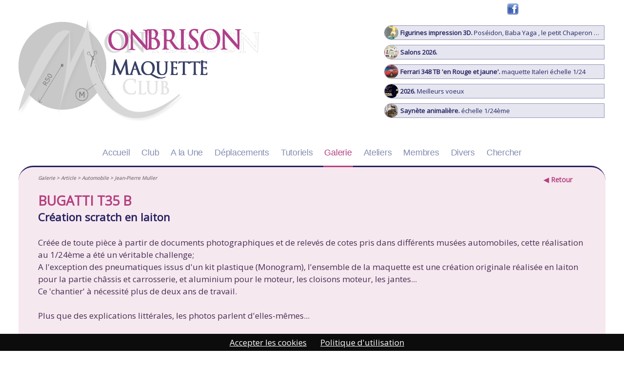

--- FILE ---
content_type: text/html; charset=utf-8
request_url: https://www.montbrison-maquette-club.fr/club-modelisme/btq_maquette_5827-bugatti-t35-b-creation-scratch-en-laiton
body_size: 3856
content:
<!DOCTYPE html><html prefix="og: https://ogp.me/ns#" lang="fr">
<head>
<title>Maquett'Club montbrison: Création scratch en laiton..</title>
<base href='https://www.montbrison-maquette-club.fr/'/>
<meta charset="UTF-8">
<meta property="og:site_name" content="MAQUETT'CLUB MONTBRISON" /> 
<meta property="og:title" content="Maquett'Club montbrison: Création scratch en laiton.." />
<meta property="og:type" content="website" />
<meta property="og:url" content="https://www.montbrison-maquette-club.fr/club-modelisme/btq_maquette_5827-bugatti-t35-b-cra�ation-scratch-en-laiton" />
<meta property="og:image" content="https://www.montbrison-maquette-club.fr/page/imgprod_5827_1.jpg">
<meta property="og:description" content="Création scratch en laiton Créée de toute pièce à partir de documents photographiques et de relevés de cotes pris dans différents musées automobiles, cette réalisation.. BUGATTI T35 B Galerie Article" />
<meta name="description" content="Création scratch en laiton Créée de toute pièce à partir de documents photographiques et de relevés de cotes pris dans différents musées automobiles, cette réalisation.. BUGATTI T35 B Galerie Article" />
<meta name="viewport" content="width=device-width, initial-scale=1">
<meta name='theme-color' content=''/>
<link rel='preload' href='css_commun.css' as='style' /><link rel=StyleSheet href="css_commun.css" /><link rel='preload' href='lib_css.css' as='style' /><link rel=StyleSheet href="lib_css.css" />
<meta name="google-site-verification" content="ZYKvRTFl6nTHtaKvV5awvIVXwkhtL6BMzXYky1gnhHw" />
<meta property="fb:page_id" content="100005305604552" />
<meta name="robots" content="all" />
<meta name="google" content="notranslate" />
<meta name="msapplication-TileImage" content="./image/favicon.png" />
<meta name="Distribution" content="global" />

<link rel="canonical" href="https://www.montbrison-maquette-club.fr/club-modelisme/btq_maquette_5827-bugatti-t35-b-cra�ation-scratch-en-laiton" />
<link rel="icon" href="./image/favicon.png" />
<link rel="shortcut icon" href="./image/favicon.png" />
</head>
<script src='./script/lesscript7.js'></script>


<link href='https://fonts.googleapis.com/css2?family=Open+Sans&display=swap' rel='stylesheet' async>
<script src='./script/easing.js' ></script>


<script src='./script/catalogue.js' async></script>
<script type="application/ld+json">{"@context":"https://schema.org", "@type":"BreadcrumbList","itemListElement":[{"@type":"ListItem","position":1,"item":"https://www.montbrison-maquette-club.fr/","name":"CLUB"},{"@type":"ListItem","position":2,"name":"MAQUETTE 5827","item":"https://www.montbrison-maquette-club.fr/club-modelisme/accueil"}, {"@type":"ListItem","position":3,"name":"MODELISME", "item":"https://www.montbrison-maquette-club.fr/club-modelisme/btq_maquette_5827-bugatti-t35-b-cra�ation-scratch-en-laiton"}] }</script> <script type='application/ld+json'>[{"@context":"https://schema.org",  "@type": "LocalBusiness", "name": "Maquett'Club montbrison Plan du site Club maquette", "description": "Création scratch en laiton Créée de toute pièce à partir de documents photographiques et de relevés de cotes pris dans différents musées automobiles, cette réalisation.. BUGATTI T35 B Galerie Article",  "image": "https://www.montbrison-maquette-club.fr/image/logo.jpg",  "@id": "Plan du site Club maquette", "url": "https://www.montbrison-maquette-club.fr/club-modelisme/btq_maquette_5827-bugatti-t35-b-cra�ation-scratch-en-laiton",  "telephone": "",  "address": {"@type": "PostalAddress","addressLocality": "Montbrison","postalCode": "42600","addressCountry": "","addressRegion": "Loire 42"},"sameAs":["https://www.facebook.com/MontbrisonMaquettClub"]}]</script> 
<script type="application/ld+json"> {"@context" : "https://schema.org", "@type" : "WebSite", "name" : "MAQUETT'CLUB MONTBRISON", "url" : "https://www.montbrison-maquette-club.fr" }</script>

<script>var url4histo='club-modelisme';;;</script><script type="text/javascript">	

window.onload=function(){ open_site();
setTimeout("anim1()",500);
setTimeout("anim2()",2000);
setTimeout("anim3()",5000);
setTimeout("anim4()",6500);
setTimeout("anim5()",7300);
}

function anim1(){
	$("#maquett").animate({ top:'86px'}, 1000);
	$("#e").animate({ top:'86px'}, 1000);
	$("#on").animate({ top:'30px',left:'176px'}, 2000);
	$("#brison").animate({ top:'30px',left:'264px'}, 2000);
}

function anim2(){
	$("#rond").animate({ top:'10px'}, 2000,"easeOutBounce");
	$("#leclub").animate({ left:'213px'}, 3500);
}
function anim3(){
	$("#t").animate({ top:'30px',left:'262px'}, 2500);
	$("#brison").animate({ top:'30px',left:'302px'}, 1000);
}
function anim4(){
	$("#m").animate({ width:'340px'},1000);
	}
function anim5(){
	$("#e").animate({ top:'-200px',left:'562px'},1000);
	}



	
function lancevideo(){//<div id='lecteur'></div>
$('#lecteur').html("<iframe class='youtube' width='521' height='230' src='https://www.youtube.com/embed/rBgnGN7PCiE?rel=0&controls=0&showinfo=0&fs=1&autoplay=1' frameborder='0' allowfullscreen></iframe>");
}
</script>

</head>

<body id='body_ind' >
<div id='zonemilieu'>
<div id='reseau'><a href='https://www.facebook.com/MontbrisonMaquettClub' target="_blank"><img src='./image/facebook3.png' align="absmiddle"></a> <span id='sp2'></span></div>

<div id='logo'>
<img src='./image/maquette_plan5.png' id="mplan">
<img src='./image/l_rond.png' id="rond">
<span id='m'><img src='./image/l_m.png'></span>
<img src='./image/l_maquett.png' id="maquett">
<img src='./image/l_e.png' id="e">
<img src='./image/l_club.png' id="leclub">
<img src='./image/l_on.png' id="on">
<img src='./image/l_t.png' id="t">
<img src='./image/l_brison.png' id="brison">
<img src='./image/reproduire.png' id="repro">
<fieldset class='dernprod'><a href='/boutique.maquette.btq_maquette_7694' class='zonepromo a_produit btq_maquette' data-click='btq_maquette_7694' data-lien='nocod' id='7694'><img class='btq_vign_promo' src='./page/v_imgprod_7694_1.jpg' ><b>Figurines impression 3D.</b> Poséidon, Baba Yaga , le petit Chaperon Rouge</a><a href='/boutique.deplacement.btq_deplacement_7692' class='zonepromo a_produit btq_deplacement' data-click='btq_deplacement_7692' data-lien='nocod' id='7692'><img class='btq_vign_promo' src='./page/v_imgprod_7692_1.jpg' ><b>Salons  2026.</b> </a><a href='/boutique.maquette.btq_maquette_7691' class='zonepromo a_produit btq_maquette' data-click='btq_maquette_7691' data-lien='nocod' id='7691'><img class='btq_vign_promo' src='./page/v_imgprod_7691_1.jpg' ><b>Ferrari 348 TB  'en Rouge et jaune'.</b>  maquette Italeri échelle 1/24</a><a href='/boutique.alaune.btq_alaune_7690' class='zonepromo a_produit btq_alaune' data-click='btq_alaune_7690' data-lien='nocod' id='7690'><img class='btq_vign_promo' src='./page/v_imgprod_7690_1.jpg' ><b>2026.</b> Meilleurs voeux</a><a href='/boutique.maquette.btq_maquette_7688' class='zonepromo a_produit btq_maquette' data-click='btq_maquette_7688' data-lien='nocod' id='7688'><img class='btq_vign_promo' src='./page/v_imgprod_7688_1.jpg' ><b>Saynète animalière.</b> échelle 1/24ème</a></fieldset></div>


<menu><nav role='navigation' itemscope itemtype='https://schema.org/SiteNavigationElement'><ul><li class='li_nivo1 ' itemprop='name'><a class='bt_nivo1' id='accueil' href="/" title="" itemprop='url' data-click='accueil'>Accueil</a></li><li class='li_nivo1 btmenurespons'><a  href='/' class='bt_nivo1' data-menurespons='fer' rel='nofollow'>&#9660; Menu</a></li><span class='menurespons'><li class='li_nivo1 ' itemprop='name'><a class='bt_nivo1 ' id='club' href='/club-modelisme/club'  title="" itemprop='url' data-click='club' >Club</a><ul id='sousmenu_club' class='sousmenu' ><li class='li_nivo2 ' itemprop='name'><a class='bt_nivo2' id='contact' href='/club-modelisme/contact' title="" itemprop='url' data-click='contact' data-bouton='club'>Contact</a></li><li class='li_nivo2 ' itemprop='name'><a class='bt_nivo2' id='lien' href='/club-modelisme/lien' title="" itemprop='url' data-click='lien' data-bouton='club'>Liens</a></li><li class='li_nivo2 ' itemprop='name'><a class='bt_nivo2' id='prive' href='/club-modelisme/prive' title="" itemprop='url' data-click='prive' data-bouton='club'>Prive</a></li></ul></li><li class='li_nivo1 ' itemprop='name'><a class='bt_nivo1' id='alaune' href="/club-modelisme/alaune" title="" itemprop='url' data-click='alaune'>A la Une</a></li><li class='li_nivo1 ' itemprop='name'><a class='bt_nivo1' id='deplacement' href="/club-modelisme/deplacement" title="" itemprop='url' data-click='deplacement'>Déplacements</a></li><li class='li_nivo1 ' itemprop='name'><a class='bt_nivo1' id='maquettisme' href="/club-modelisme/maquettisme" title="" itemprop='url' data-click='maquettisme'>Tutoriels</a></li><li class='li_nivo1 ' itemprop='name'><a class='bt_nivo1' id='maquette' href="/club-modelisme/maquette" title="" itemprop='url' data-click='maquette'>Galerie</a></li><li class='li_nivo1 ' itemprop='name'><a class='bt_nivo1' id='atelier' href="/club-modelisme/atelier" title="" itemprop='url' data-click='atelier'>Ateliers</a></li><li class='li_nivo1 ' itemprop='name'><a class='bt_nivo1' id='membres' href="/club-modelisme/membres" title="" itemprop='url' data-click='membres'>Membres</a></li><li class='li_nivo1 ' itemprop='name'><a class='bt_nivo1' id='divers' href="/club-modelisme/divers" title="" itemprop='url' data-click='divers'>Divers</a></li><li class='li_nivo1 ' itemprop='name'><a class='bt_nivo1' id='recherche' href="/club-modelisme/recherche" title="" itemprop='url' data-click='recherche'>Chercher</a></li></ul></nav></menu>
<section><article class='page_Page page_produit '  id='page_maquette'><span class='btq_produit_ouvert btq_maquette btq_4' ><a href='#ret' id='btsommpied' data-historik='1' data-lien='ndcd' ><strong>&#9664; Retour</strong></a> <img  class='btq_vign btq_vign_ent' src='./page/v_imgprod_5827_1.jpg' alt="Vente BUGATTI T35 B" loading='lazy'   loading='lazy'/><em class='grosem'> <span class='btq_date'>18-nov. / 14:55</span><br><small class='btq_ref'>REF_4_5827/</small><br><br> </em><span id='blctxt'><h1>BUGATTI T35 B</h1><h2>Création scratch en laiton</h2><span class='btq_chemin'>Galerie > Article > Automobile > Jean-Pierre Muller</span><br><p class='btq_txt'>Créée de toute pièce à partir de documents photographiques et de relevés de cotes pris dans différents musées automobiles, cette réalisation au 1/24ème a été un véritable challenge;<br />
A l'exception des pneumatiques issus d'un kit plastique (Monogram), l'ensemble de la maquette est une création originale réalisée en laiton pour la partie châssis et carrosserie, et aluminium pour le moteur, les cloisons moteur, les jantes...<br />
Ce 'chantier' à nécessité plus de deux ans de travail.<br />
<br />
Plus que des explications littérales, les photos parlent d'elles-mêmes...<br />
<br />
La maquette est présentée aux yeux du public dans un diorama qui représente le virage de la Gare du circuit de Monaco (décor inspiré de photos d'époque). La scène prend place dans une réplique de calandre de Bugatti réalisée en bois et carte plastique...<br />
 </p><br><span class='btq_lesimg'><a href='./page/imgprod_5827_1.jpg' rel='gallery' title="BUGATTI T35 B" class='lightbox' data-lien='ndcd'><img  src='./page/imgprod_5827_1.jpg' class='btq_img' alt="BUGATTI T35 B" loading='lazy'/   loading='lazy'/></a><a href='./page/imgprod_5827_2.jpg' rel='gallery' title="BUGATTI T35 B" class='lightbox' data-lien='ndcd'><img  src='./page/imgprod_5827_2.jpg' class='btq_img' alt="BUGATTI T35 B" loading='lazy'/   loading='lazy'/></a><a href='./page/imgprod_5827_3.jpg' rel='gallery' title="BUGATTI T35 B" class='lightbox' data-lien='ndcd'><img  src='./page/imgprod_5827_3.jpg' class='btq_img' alt="BUGATTI T35 B" loading='lazy'/   loading='lazy'/></a><a href='./page/imgprod_5827_4.jpg' rel='gallery' title="BUGATTI T35 B" class='lightbox' data-lien='ndcd'><img  src='./page/imgprod_5827_4.jpg' class='btq_img' alt="BUGATTI T35 B" loading='lazy'/   loading='lazy'/></a><a href='./page/imgprod_5827_5.jpg' rel='gallery' title="BUGATTI T35 B" class='lightbox' data-lien='ndcd'><img  src='./page/imgprod_5827_5.jpg' class='btq_img' alt="BUGATTI T35 B" loading='lazy'/   loading='lazy'/></a><a href='./page/imgprod_5827_6.jpg' rel='gallery' title="BUGATTI T35 B" class='lightbox' data-lien='ndcd'><img  src='./page/imgprod_5827_6.jpg' class='btq_img' alt="BUGATTI T35 B" loading='lazy'/   loading='lazy'/></a><a href='./page/imgprod_5827_7.jpg' rel='gallery' title="BUGATTI T35 B" class='lightbox' data-lien='ndcd'><img  src='./page/imgprod_5827_7.jpg' class='btq_img' alt="BUGATTI T35 B" loading='lazy'/   loading='lazy'/></a><a href='./page/imgprod_5827_8.jpg' rel='gallery' title="BUGATTI T35 B" class='lightbox' data-lien='ndcd'><img  src='./page/imgprod_5827_8.jpg' class='btq_img' alt="BUGATTI T35 B" loading='lazy'/   loading='lazy'/></a><a href='./page/imgprod_5827_9.jpg' rel='gallery' title="BUGATTI T35 B" class='lightbox' data-lien='ndcd'><img  src='./page/imgprod_5827_9.jpg' class='btq_img' alt="BUGATTI T35 B" loading='lazy'/   loading='lazy'/></a><a href='./page/imgprod_5827_10.jpg' rel='gallery' title="BUGATTI T35 B" class='lightbox' data-lien='ndcd'><img  src='./page/imgprod_5827_10.jpg' class='btq_img' alt="BUGATTI T35 B" loading='lazy'/   loading='lazy'/></a><a href='./page/imgprod_5827_11.jpg' rel='gallery' title="BUGATTI T35 B" class='lightbox' data-lien='ndcd'><img  src='./page/imgprod_5827_11.jpg' class='btq_img' alt="BUGATTI T35 B" loading='lazy'/   loading='lazy'/></a><a href='./page/imgprod_5827_12.jpg' rel='gallery' title="BUGATTI T35 B" class='lightbox' data-lien='ndcd'><img  src='./page/imgprod_5827_12.jpg' class='btq_img' alt="BUGATTI T35 B" loading='lazy'/   loading='lazy'/></a><a href='./page/imgprod_5827_13.jpg' rel='gallery' title="BUGATTI T35 B" class='lightbox' data-lien='ndcd'><img  src='./page/imgprod_5827_13.jpg' class='btq_img' alt="BUGATTI T35 B" loading='lazy'/   loading='lazy'/></a><a href='./page/imgprod_5827_14.jpg' rel='gallery' title="BUGATTI T35 B" class='lightbox' data-lien='ndcd'><img  src='./page/imgprod_5827_14.jpg' class='btq_img' alt="BUGATTI T35 B" loading='lazy'/   loading='lazy'/></a><a href='./page/imgprod_5827_15.jpg' rel='gallery' title="BUGATTI T35 B" class='lightbox' data-lien='ndcd'><img  src='./page/imgprod_5827_15.jpg' class='btq_img' alt="BUGATTI T35 B" loading='lazy'/   loading='lazy'/></a><a href='./page/imgprod_5827_16.jpg' rel='gallery' title="BUGATTI T35 B" class='lightbox' data-lien='ndcd'><img  src='./page/imgprod_5827_16.jpg' class='btq_img' alt="BUGATTI T35 B" loading='lazy'/   loading='lazy'/></a><a href='./page/imgprod_5827_17.jpg' rel='gallery' title="BUGATTI T35 B" class='lightbox' data-lien='ndcd'><img  src='./page/imgprod_5827_17.jpg' class='btq_img' alt="BUGATTI T35 B" loading='lazy'/   loading='lazy'/></a><a href='./page/imgprod_5827_18.jpg' rel='gallery' title="BUGATTI T35 B" class='lightbox' data-lien='ndcd'><img  src='./page/imgprod_5827_18.jpg' class='btq_img' alt="BUGATTI T35 B" loading='lazy'/   loading='lazy'/></a><a href='./page/imgprod_5827_19.jpg' rel='gallery' title="BUGATTI T35 B" class='lightbox' data-lien='ndcd'><img  src='./page/imgprod_5827_19.jpg' class='btq_img' alt="BUGATTI T35 B" loading='lazy'/   loading='lazy'/></a><a href='./page/imgprod_5827_20.jpg' rel='gallery' title="BUGATTI T35 B" class='lightbox' data-lien='ndcd'><img  src='./page/imgprod_5827_20.jpg' class='btq_img' alt="BUGATTI T35 B" loading='lazy'/   loading='lazy'/></a></span> <br><br><span class='btq_produit_ouvert btq_navig'><br>Precedent <a href='/club-modelisme/btq_maquette_5816' data-click='btq_maquette_5816' data-lien='ndcd'><i class='fas fa-sign-in-alt'></i> l'alambic au 1/24ème</a><br>Suivant <a href='/club-modelisme/btq_maquette_5859' data-click='btq_maquette_5859' data-lien='ndcd'><i class='fas fa-sign-in-alt'></i> Ghorgon par Jean-Pierre..</a>  <br><br></span></span><script>if (typeof(createCookie) == 'function'){createCookie('idProduitOuvert','btq_maquette_5827')};</script></article><br clear='all'></section><script>if (typeof(activmenu) == 'function'){activmenu('maquette','maquette');} 	</script><script type="application/ld+json">{"@context": "http://schema.org", "@type": "Article", "headline": "","datePublished": "2026-01-01","dateModified": "2026-01-01","author": "", "image": {"@type": "ImageObject","url": "https://www.montbrison-maquette-club.fr/image/logo.jpg"},"publisher":  {"@type": "Organization","name": "Association MONTBRISON MAQUETT' CLUB", "image": {"@type": "ImageObject","url": "https://www.montbrison-maquette-club.fr/image/logo.jpg"},"logo":{"@type": "ImageObject","url":"https://www.montbrison-maquette-club.fr/image/logo.jpg"}}}</script>

<footer id='zone_adresse'>
<address id='zone_adresse_centre'><br><span id='systeme'><var> <a href="/club-modelisme/mention" data-click='mention'>Informations&nbsp;l&eacute;gales et RGPD</a>   <a href='https://www.preference-net.com' target='_blank' alt='referencement 42' rel='noopener' class='lienpref'>Pr&eacute;f&eacute;rence-Net</a> <a id='activAlert2' href='#retourAlert2' class='cboxInline cboxElement hid' alt='gratuit'><span id='retourAlert2'>gratuit</span></a><a rel='nofollow' href='libframe.php'>&copy;</a> <a href="/club-modelisme/plan" data-click='plan' class='lienplan'><time datetime='2026-01-01' pubdate>Plan du site</time></a></var></span></address>

</footer> 

</div>


</body>
</html>








--- FILE ---
content_type: text/css
request_url: https://www.montbrison-maquette-club.fr/lib_css.css
body_size: 3484
content:
* {margin:0;padding:0;outline:0;}

#html_ind{height:100%;}
#body_ind {	-x-system-font:none;color:black;font-family:"Open Sans",Verdana,"Trebuchet MS","Lucida Grande",Tahoma,Helvetica,Sans-Serif;font-size:12px;font-size-adjust:none;font-stretch:normal;font-style:normal;font-variant:normal;font-weight:normal;margin:0;padding:0;color:#462e54;background:#fff;cursor: auto;height:100%;line-height:130%;    overflow-x: hidden;}



#body_ind table{width:100%;border-spacing:0px;border-coll_apse:collapse;}
td{vertical-align:top;}



h1,h2,h3,h4,h5{line-height:normal}


h1{ color: #B3417F;display: block;font-size: 27px;font-var_iant: small-caps;text-align: left;}

h2{ color: #272262;display: block;font-size: 22px;font-var_iant: small-caps;font-weight: bold;}

h3{ color: #B3417F;display: inline-block;font-size: 18px;}

h4{ color: #C0282D;display: inline;font-size: 15px;position: relative;}

bdo{    display: inline-table;
    padding: 4px;
    width: 90px;}
				
#env{width:150px}
form#formcontact {
    float: right;
    width: 50%;
    margin: -119px 0 36px 0;
}

#logo{ height: 240px;z-index: 10;overflow: hidden;position: absolute;top: 35px;width: 100%;}
#mplan{position:absolute;top:6px}
#rond {position:absolute;left:0px;top:-400px;z-index:1}
#m {position:absolute;left:0px;top:3px;width:0px;height:215px;overflow:hidden;z-index:2}
#maquett {position:absolute;left:190px;top:-155px;}
#e {position:absolute;left:370px;top:-155px;}
#leclub {position:absolute;left:-800px;top:126px;}
#on {position:absolute;left:358px;top:-100px;}
#t {position:absolute;left:262px;top:-200px;}
#brison {position:absolute;left:250px;top:-145px;}
#disc{ left: 490px;position: absolute;z-index:-1}
#plan{left: 50%;margin: 0 -800px;position: fixed;width: 1600px;top:100px}
#repro{    right: 7px;display:none;
    position: absolute;
    top: 199px;
    z-index: 200;}

#btsomm {
    display: block;
    font-size: 15px;
    position: absolute;
    top: 10px;
}

menu{    font-family: arial;
    font-weight: bold;
    line-height: normal;
    position: relative;
    top: 275px;
    z-index: 4;
    width: 100%;}

ul.sousmenu {    position: absolute;
    padding: 8px;
    top: 40px;}	
	
	.bt_nivo2 {
    color: #858daf;
    font-size: 13px;
    padding: 9px;
}	.bt_nivo2:hover{color: #B3417F;}

.leginclus{ background: none repeat scroll 0 0 #FFFFFF;border: 1px solid #555555;white-space: nowrap;border-radius: 5px;box-shadow: 2px 2px 5px #555555;display: block;margin: 420px 5px 5px 5px;max-width: 540px;padding: 2px 6px;position: absolute;z-index: 1;}
				

.grosem{display:none}

.bt_nivo1{    color: #858daf;
    font-size: 18px;
    padding: 20px 12px;
    text-align: center;
    position: relative;
    letter-spacing: -0.015em;
    font-weight: normal;}

	
.bt_nivo1_active,.bt_nivo2_active{    color: #B3417F;}


/*voir anim sur https://cssfx.dev/*/
.bt_nivo1::after {
  content: '';
  position: absolute;
  left: 10px;
  right: 10px;
  height: 3px;
  background-color: #B3417F;
  transform: scaleX(0);
  transition: transform 0.5s ease;
}


.bt_nivo1::after,.bt_nivo1_active::after {  bottom: 0px;  transform-origin: center right;text-decoration: none;}

.bt_nivo1:hover::after,.bt_nivo1_active::after {  transform-origin: center left;  transform: scaleX(1);}


.bt_nivo1 .fa-search-plus {
    vertical-align: middle;
    width: 41px;
    height: 21px;
    margin: -5px;
}

article .fa-search-plus {
    vertical-align: middle;
  font-size: 17px;
}


#zonemilieu{background: #fff;
    margin: 0 auto;
    position: relative;
    width: 80%;
    z-index: 1;
    top: 0px;
}


section{    position: relative;    top: 291px;    z-index: 3;}
	

#zone_adresse{    color: #000000;
    font-size: 10px;
    height: 20px;
    padding-left: 45px;
    position: relative;
    top: 215px;
    width: 1010px;
    z-index: 10;}
		
	
#systeme{color: #555;}
#systeme A:link , #systeme A:visited , #systeme A:active {text-decoration:none;color:#555;outline:none;}
#systeme A:hover {	text-decoration:underline;color:#000;border:none;outline:none;}


#form_news_1, #form_conseil{
 background: none repeat scroll 0 0 #EEEEEE;border-radius: 10px 10px 10px 10px;box-shadow: 2px 2px 3px #999999;color: #33171E;height: 22px;margin-right: 15px;margin-top: 4px;padding: 4px;text-align: left;width: 190px;}
#form_news_1 #email_1, #form_conseil #email_conseil_enter{border: medium none;border-radius: 5px 5px 5px 5px;height: 23px;text-align: center;width: 190px;}
#form_news_1 A:link , #form_news_1 A:visited , #form_news_1 A:active,
#form_conseil A:link , #form_conseil A:visited , #form_conseil A:active
{ background: url("http://www.webosapiens.fr/picto/coche_ok4.png") no-repeat scroll center center #fff;border-radius: 10px;display: block;height: 12px;left: 170px;outline: medium none; padding: 4px; position: relative;top: -22px;width: 12px;}
#form_news_1 A:hover, #form_conseil A:hover{	border:none;outline:none;background-color:#B9B3AA;}
#formcontact input,#formcontact textarea{background:#FFFFFF;border: 1px solid #7B6753;border-radius: 4px;padding:2px; width: 350px;}
#formcontact{ }



.page_Accueil, .page_Page{min-height: 410px;
    border-top: 3px solid #272262;
    border-radius: 30px;
    position: relative;
    padding: 50px 40px;background: #b3417f1f;
    font-size: 17px !important;
    line-height: 25px;}


.page_Page A:link ,.page_Page A:visited ,.page_Page A:active {color: #B3417F;text-decoration:none}
.page_Page A:hover {	 color:#004798;text-decoration: underline;}


				
.zonederouleA{ width: 690px;display: block;background: url("http://www.webosapiens.fr/image/dblflc.png") no-repeat 0 6px;padding-left: 17px;}
.zonederoule{border:1px solid #7B6753;border-radius:10px;padding:5px}
.zonederoule A:link ,.zonederoule A:visited ,.zonederoule A:active {color: inherit;text-decoration:none}


.img_art{    float: left;
    margin: -6px 20px -6px -8px;
    box-shadow: 1px 0px 5px 1px #656565;
    border-radius: 55px;
    width: 104px;
    filter: brightness(1.2);} 

img#img_accueil_15 {
    text-align: center;
    display: block;
    margin: 0 auto;
    border: 2px solid #004798;
    width: 60%;
}




fieldset.dernprod {    float: right;
    width: 30%;
    position: relative;
    padding: 0;
    border: none;
    border-radius: 10px;
    margin: 17px 10px 0 0;}

legend {
    padding: 8px;
    color: #272262;font-weight: bold;
    text-align: right;
}
.a_produit.zonepromo {    margin: 0 0 12px 0;
    padding: 3px !important;
    font-size: 13px;
    line-height: 22px;
    height: 22px;
    color: #272262;
    text-overflow: ellipsis;
    white-space: nowrap;}

img.btq_vign_promo {    float: left;
    height: 28px;
    border-radius: 100%;
    margin: -3px 4px 0px -3px;}

.element{ border-radius: 60px 4px 4px 60px;background:#e8e2e0;box-shadow: 3px 3px 6px #CCCCCC;overflow: hidden;padding: 6px;width: 100%;text-align:left;height: 93px;margin-top: 16px;border:1px solid #7482be;display: block;}
.element:hover{	border:1px solid #B3417F;box-shadow: 3px 3px 6px #888;text-decoration:none!important;}

.element h2{ color: #6B7ABB;margin-bottom: 4px;font-size: 19px;}

.element h1{font-size: 19px;color: #6B7ABB; }




.voirpho{display:none}

.nextBtn,.prevBtn{position:absolute;z-index:2;cursor:pointer;padding-top:60px;} 
.prevBtn{left:-3px}
.nextBtn{right:7px}
#btpdf {right: 70px;width: 70px;}
#btimprime {width: 40px;}

span.ret1 {
    margin-bottom: -40px;
    display: block;
}

.divetoile,#btfbswap {
    display: none;
}
img.btq_vign {
    border-radius: 100%;
    float: right;
    border: 2px solid #B3417F;
}
.btq_vign_ent{display:none}

span.btq_lesimg {    width: 100%;
    margin-top: 32px;
    display: flex;
    flex-wrap: wrap;
    justify-content: space-between;
    align-items: center;
    gap: 20px;}
	
.btq_lesimg a {
    width: 32%;
}
img.btq_img {    width: 100%;
    max-height: 600px;
    object-fit: cover;
    height: auto;
    border-radius: 5px;
    transition-duration: 500ms;z-index:1;
    border: 4px solid #fff;}

img.btq_img:hover {
    transform: scale(1.2);
    box-shadow: 10px 10px 10px #00000030;z-index:10
}

#reseau{    text-align: right;
    line-height: 28px;
    height: 28px;}
span#sp2 {
    margin: 7px 0 0 10px;
    display: inline-block;
    vertical-align: middle;
}


#champ_msg_forum,#champ_msg_forum_prive,#champ_objet{width:100%}
#champ_rep_forum,#champ_rep_forum_prive{width:70%;}
hr{ margin: 15px 0 5px;padding: 0;}
#ZoneDeroul_forum h2,#ZoneDeroul_forum_prive h2{margin-bottom:-24px}

.fb-inclus { float: right;}


span.groupe_flex {
    display: flex;
    flex-wrap: wrap;
    justify-content: center;
    align-items: center;    

}
	
.listvign img{ border-radius: 20px;
    margin-left: 2px;
    width: 28px;height: 28px;}

.listvign {
    float:right;width:30px
}

.page_modele{
	 color: #333;
    font-size: 13px;
    line-height: 22px;}
	.a_modele {
    width: 30%;
    margin: 5px;
    border-radius: 5px;
}
.img_modele {    width: 100%;
    border-radius: 5px;}

#cboxTitle b {    padding: 10px 50px;
    display: block;
    font-size: 14px;
    background: #fff;}
#calendsql{    border: 2px solid #f7bc64;
    background: rgba(255, 255, 255, 0.4);
    color: #000;
    border-radius: 5px;}
.moiscomp {
    border: 6px solid #fff;
    text-align: center;
    font-size: 12px;    font-family: arial;
    font-weight: normal;padding-top: 10px;
}
.Mois td {
    text-align: center;
    font-size: 12px;
    color: #56779d;
    padding: 1px;
}

#caltypecase b {
    font-family: arial;
    font-size: 16px;
}
cv,co,ce {
    display: inline-block;
    width: 30px;
    height: 14px;
    vertical-align: middle;
}
cv{background: #01DF3A;}
co{background: #FBC155;}
ce{background: #F4FA58;}
.tip{background:#e8e2e0}

cr,cb,ca {
    display: inline-block;
    width: 20px;
    height: 15px;
    margin: -2px 5px;
}
cr{background: #90e86c;}
ca{background: #FF2FC7;}
cb{background: #1b9066;}

#page_contact .tabletd1 {
    width: 55%;
}

span#lecteur {
    position: absolute;
    right: 0px;
    z-index: 50;
    border-radius: 0 90px 0 0;
    display: block;
    overflow: hidden;
    width: 521px;
    top: 2px;
    height: 230px;
}

a#btpdf {
    display: none;
}

#cont-fb{border: 2px solid #f7bc64;
    display: block;
    position: relative;
    width: 275px;
    height: 882px;
    overflow: hidden;
    border-radius: 5px;}
iframe.fb-complete{position:absolute;top:-80px;left:-10px}
#btfbswap {    float: right;}
span#retourajaxCal {    margin-right: 15px;
    font-size: 12px;
    float: left;
}



#btq_ch_select select, #btq_ch_select #cat7 {
    padding: 4px;
    border-radius: 4px;
    border: 1px solid #B3417F;
}

h3 small {    display: none;
    color: #000000b0;
}
.a_produit {    border-radius: 60px 4px 4px 60px;
    background: #868bb736;
    overflow: hidden;
    padding: 6px;
    width: 100%;
    text-align: left;
    height: 93px;
    margin-top: 30px;
    font-size: 15px;
    border: 1px solid #2722626e;
    display: block;
}
	.a_produit:hover {    border: 1px solid #B3417F;}
.a_produit h2 {
    font-size: 29px;
    margin-top: -6px;
    font-variant: all-small-caps;}
.a_produit h3 {color: #B3417F;
    font-size: 15px;margin-top:-5px;
    font-weight: bold;
}

.a_produit.zonepromo {    margin: 0 0 10px 0;
    padding: 3px !important;
    font-size: 13px;
    line-height: 22px;
    height: 22px;
    color: #272262;
    text-overflow: ellipsis;
    white-space: nowrap;}



.prod_flex .btq_vign {
    float: left;
    margin: -6px 20px -6px -8px;
    border-radius: 55px;
    width: 104px;
    border: 1px solid #7482be;
}
small.btq_stock,em.miniem,#cat9,#btq_ch_select {
    display: none;
}
#page_recherche #btq_ch_select {
    display: block;
}
span.btq_chemin {font-weight: bold;
    font-style: italic;
    font-size: 10px;
    color: #00000073;
    position: absolute;
    top: 10px;}
.btqcat_9 {
    background: #0000001f;
}

#btsommpied {
    float: right;
    z-index: 20;
    position: absolute;
    top: 13px;
    right: 68px;
    font-size: 14px;
}

a:hover {
    color: #B3417F !important;
}


.alp1 {
    width: 40%;
    margin: 0 auto;
    display: block;
    border-radius: 5px;
}
iframe.youtube {
    height: 435px;
    aspect-ratio: auto;
    border-radius: 14px;
}
@media (max-width: 1400px){
#zonemilieu{width: 94%;}
}


@media (max-width: 800px){
	#zonemilieu{width: 99%;}

}
